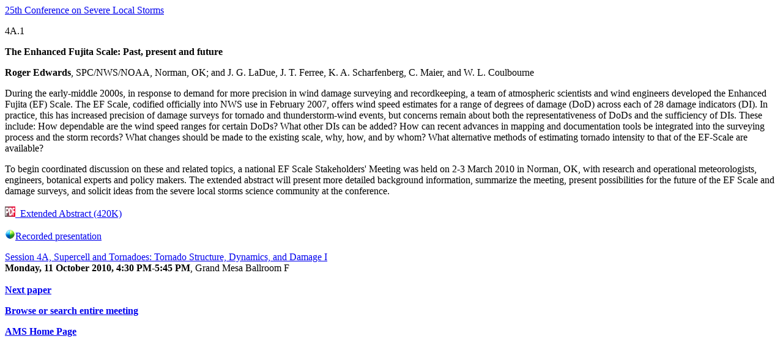

--- FILE ---
content_type: text/html; charset=utf-8
request_url: https://ams.confex.com/ams/25SLS/techprogram/paper_175400.htm
body_size: 1438
content:
<html><head>

<meta name="keywords" content="25SLS_25sls, R. Edwards, J. G. LaDue, J. T. Ferree, K. A. Scharfenberg, C. Maier, W. L. Coulbourne, xwrfRecordingAvailable,">

<title>4A.1  The Enhanced Fujita Scale: Past, present and future (2010 - 25SLS_25sls)</title></head><body bgcolor="#FFFFFF"><BASEFONT face=Arial color=#000080><a href="program_643.htm">25th Conference on Severe Local Storms</a><p><!--InterestPaper175400-->4A.1  <p><b>The Enhanced Fujita Scale: Past, present and future</b><p>
<b>Roger Edwards</b>, SPC/NWS/NOAA, Norman, OK; and J. G. LaDue, J. T. Ferree, K. A. Scharfenberg, C. Maier, and W. L. Coulbourne<p>

During the early-middle 2000s, in response to demand for more precision in wind damage surveying and recordkeeping, a team of atmospheric scientists and wind engineers developed the Enhanced Fujita (EF) Scale. The EF Scale, codified officially into NWS use in February 2007, offers wind speed estimates for a range of degrees of damage (DoD) across each of 28 damage indicators (DI). In practice, this has increased precision of damage surveys for tornado and thunderstorm-wind events, but concerns remain about both the representativeness of DoDs and the sufficiency of DIs. These include: How dependable are the wind speed ranges for certain DoDs? What other DIs can be added? How can recent advances in mapping and documentation tools be integrated into the surveying process and the storm records? What changes should be made to the existing scale, why, how, and by whom? What alternative methods of estimating tornado intensity to that of the EF-Scale are available? <p>To begin coordinated discussion on these and related topics, a national EF Scale Stakeholders' Meeting was held on 2-3 March 2010 in Norman, OK, with research and operational meteorologists, engineers, botanical experts and policy makers. The extended abstract will present more detailed background information, summarize the meeting, present possibilities for the future of the EF Scale and damage surveys, and solicit ideas from the severe local storms science community at the conference. <!--Abstract 175400 modified by 140.90.173.217 on 6-6-2010--></P><p><a target="PDF" href="/ams/pdfpapers/175400.pdf"><img src="/ams/pdf3.gif" alt="extended abstract" border=0>&nbsp;&nbsp;Extended Abstract (420K)</a><p><p><a class="recordinglink wrffile" href="http://ams.confex.com/ams/25SLS/recordingredirect.cgi/id/16253" target="recording">
				<img src="/static/img/filetypes/16x16/wrf.gif" 	alt="wrf recording" border="0">Recorded presentation</a><p><a href="session_25122.htm">Session 4A, Supercell and Tornadoes: Tornado Structure, Dynamics, and Damage I</a><br> <b>Monday, 11 October 2010, 4:30 PM-5:45 PM</b>, Grand Mesa Ballroom F<br><b>	<br><a href='paper_173923.htm'>Next paper</a>
	<p>
	<a href="MEETING.HTM">Browse or search entire meeting</a>
	<p>
	<a href="http://www.ametsoc.org/ams">AMS Home Page</a><br>

	</body></html>
</body></html>